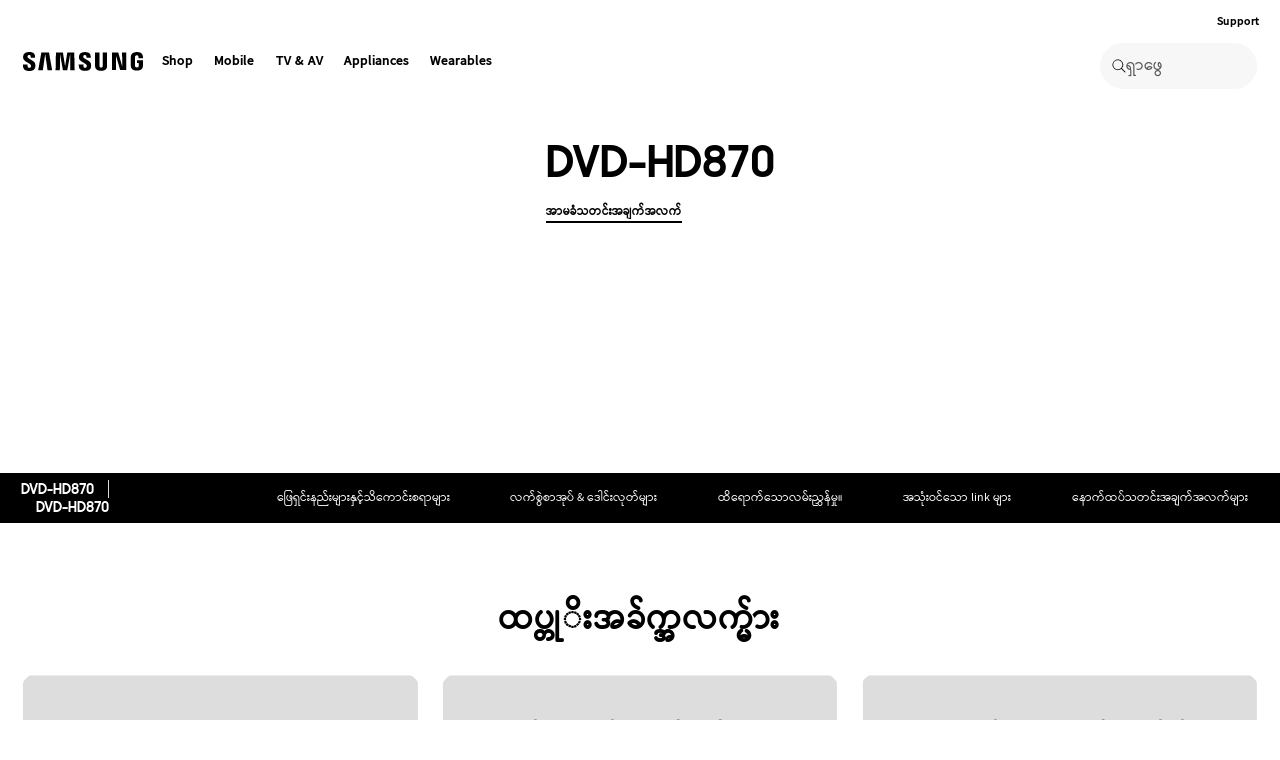

--- FILE ---
content_type: text/css
request_url: https://www.samsung.com/etc.clientlibs/samsung/clientlibs/consumer/global/clientlib-site/sites/mm.min.27c07be6dbbedc0bb4fde3a416748475.css
body_size: 8280
content:
@font-face{font-display:swap;font-family:zawgyione;font-style:normal;font-weight:400;src:url(../resources/mm/font/zawgyione.woff2) format("woff2"),url(../resources/mm/font/zawgyione.woff) format("woff")}
@font-face{font-display:swap;font-family:zawgyione;font-style:normal;font-weight:700;src:url(../resources/mm/font/zawgyione.woff2) format("woff2"),url(../resources/mm/font/zawgyione.woff) format("woff")}
@font-face{font-display:swap;font-family:Pyidaungsu;font-weight:400;font-style:normal;src:url(../resources/mm/font/Pyidaungsu-2.5.3_Regular.woff2) format("woff2"),url(../resources/mm/font/Pyidaungsu-2.5.3_Regular.woff) format("woff")}
@font-face{font-display:swap;font-family:Pyidaungsu;font-weight:700;font-style:normal;src:url(../resources/mm/font/Pyidaungsu-2.5.3_Bold.woff2) format("woff2"),url(../resources/mm/font/Pyidaungsu-2.5.3_Bold.woff) format("woff")}
html[lang^=my] .chip,html[lang^=my] .cta,html[lang^=my] .indicator__label,html[lang^=my] .menu__list-option-text,html[lang^=my] .menu__select-field-text,html[lang^=my] .tab__item-title,html[lang^=my] body,html[lang^=my] button,html[lang^=my] input,html[lang^=my] select,html[lang^=my] textarea{font-family:Pyidaungsu,arial,sans-serif}
html[lang^=my] .history__headline,html[lang^=my] .history__timeline-text{font-family:SamsungSharpSans,Pyidaungsu,arial,sans-serif;font-weight:700}
@media only screen and (max-width:767px){html[lang^=my] .history__numbering-indicator{font-family:SamsungSharpSans,Pyidaungsu,arial,sans-serif;font-weight:700}
}
html[lang^=my] .article-body__headline,html[lang^=my] .article-card__title-text,html[lang^=my] .article-header__headline,html[lang^=my] .co54-recently-viewed__headline,html[lang^=my] .co60-partner-finder__filters-title,html[lang^=my] .co60-partner-finder__popup .layer-popup__title,html[lang^=my] .co60-partner-finder__title,html[lang^=my] .community-product-card__headline-text,html[lang^=my] .community__headline-title,html[lang^=my] .community__null-headline-title,html[lang^=my] .contact-banner__headline,html[lang^=my] .contact-mail-form-popup .layer-popup__title,html[lang^=my] .contact-mail-form__headline-text,html[lang^=my] .contact-us-popup .layer-popup__title,html[lang^=my] .industry-icons__headline-text,html[lang^=my] .info-dashboard__comer-points,html[lang^=my] .info-dashboard__profile-name,html[lang^=my] .info-dashboard__wrap-number,html[lang^=my] .layer-popup__head-eyebrow,html[lang^=my] .layer-popup__headline-text,html[lang^=my] .list-finder__filters-title,html[lang^=my] .list-finder__popup .layer-popup__title,html[lang^=my] .list-finder__title,html[lang^=my] .my-products__headline,html[lang^=my] .my-products__layer-popup .layer-popup__title,html[lang^=my] .my-products__name,html[lang^=my] .my-recommended-product__card-name-text,html[lang^=my] .my-recommended-product__headline-text,html[lang^=my] .myd05-product-registration__info-popup .layer-popup__title,html[lang^=my] .myd05-product-registration__popup--title,html[lang^=my] .myd05-product-registration__product-detail--title,html[lang^=my] .myd05-product-registration__title,html[lang^=my] .myd07-my-referrals__panel .myd07-my-referrals__coupon-title,html[lang^=my] .myd07-my-referrals__share-popup .layer-popup__contents-title,html[lang^=my] .myd07-my-referrals__share-popup .layer-popup__title,html[lang^=my] .myd07-my-referrals__top .myd07-my-referrals__headline,html[lang^=my] .myd08-my-contents__detail-popup .layer-popup .myd08-my-contents__detail-product-name,html[lang^=my] .myd08-my-contents__headline,html[lang^=my] .myd09-my-repair__detail-popup .layer-popup .myd09-my-repair__detail-product-name,html[lang^=my] .myd09-my-repair__headline,html[lang^=my] .myd09-my-repair__panel .myd09-my-repair__product-name,html[lang^=my] .myd10-my-qr__title,html[lang^=my] .partner-3-column__headline,html[lang^=my] .partner-popup .layer-popup__title,html[lang^=my] .pd11-anchor-nav__headline-text,html[lang^=my] .pd12-product-finder__header-headline-text,html[lang^=my] .pop-up-card__eyebrow,html[lang^=my] .pop-up-card__title,html[lang^=my] .ready-to-buy__headline-text,html[lang^=my] .related-filter-column__title,html[lang^=my] .rewards-summary__layer-title,html[lang^=my] .rewards-summary__total-point strong,html[lang^=my] .sound-streaming__headline-text,html[lang^=my] .sound-streaming__sub-headline-text span,html[lang^=my] .theme-banner__head-title,html[lang^=my] .theme-banner__popup .layer-popup__title,html[lang^=my] .theme-banner__sub-title,html[lang^=my] .title-and-3-column .column-contents__title,html[lang^=my] .title-and-3-column__headline{font-family:SamsungSharpSans,Pyidaungsu,arial,sans-serif;font-weight:700}
@media only screen and (max-width:767px){html[lang^=my] .pd12-product-finder__filters-list-top-text{font-family:SamsungSharpSans,Pyidaungsu,arial,sans-serif;font-weight:700}
}
html[lang^=my] .pd14-all-offer-card__headline,html[lang^=my] .pdd19-product-support__title,html[lang^=my] .pdd-buying-tool .layer-popup__title,html[lang^=my] .pdd-buying-tool__info .pd-info__title,html[lang^=my] .pdd-header-gallery .pd-info__title,html[lang^=my] .product-bought-together__card-name,html[lang^=my] .product-bought-together__title,html[lang^=my] .samsung-enterprise-support-popup .layer-popup__title,html[lang^=my] .textblock__title,html[lang^=my] .thank-you-popup .layer-popup__title,html[lang^=my] .unable-to-subscribe-popup .layer-popup__title{font-family:SamsungSharpSans,Pyidaungsu,arial,sans-serif;font-weight:700}
html[lang^=my] .textblock__desc,html[lang^=my] .textblock__sub-title,html[lang^=my] .textblock__title{line-height:1.4}
html[lang^=my] .text-block-container__headline{font-family:SamsungSharpSans,Pyidaungsu,arial,sans-serif;font-weight:700}
html[lang^=my] .text-block-container__sub-headline{font-family:Pyidaungsu,arial,sans-serif}
html[lang^=my] .feature-interaction__title{font-family:SamsungSharpSans,Pyidaungsu,arial,sans-serif;font-weight:700;line-height:1.4}
html[lang^=my] .feature-interaction__description,html[lang^=my] .feature-interaction__subtitle{line-height:1.4}
html[lang^=my] .bleed-card__title,html[lang^=my] .thumbnail-block-gallery__title{font-family:SamsungSharpSans,Pyidaungsu,arial,sans-serif;font-weight:700}
html[lang^=my] .bleed-card__sub-title,html[lang^=my] .bleed-card__text,html[lang^=my] .bleed-card__title{line-height:1.4}
html[lang^=my] .feature-multi-column__title-text{font-family:SamsungSharpSans,Pyidaungsu,arial,sans-serif;font-weight:700;line-height:1.4}
.feature-multi-column__title--medium html[lang^=my] .feature-multi-column__title-text{line-height:1.6}
@media only screen and (max-width:767px){.feature-multi-column__title--medium html[lang^=my] .feature-multi-column__title-text{line-height:1.4}
}
html[lang^=my] .co16-discover-column-new__headline,html[lang^=my] .full-bleed-thumbnail-section__headline-text,html[lang^=my] .half-teaser-list__head-title,html[lang^=my] .half-teaser-list__number,html[lang^=my] .half-teaser-list__title-link,html[lang^=my] .icon-bullet-two-columns .text-large,html[lang^=my] .icon-bullet-two-columns .text-medium,html[lang^=my] .icon-bullet-two-columns .text-small,html[lang^=my] .icon-bullet-two-columns .text-x-large,html[lang^=my] .icon-description-column__layer-popup .layer-popup__title,html[lang^=my] .text-over-column__headline{font-family:SamsungSharpSans,Pyidaungsu,arial,sans-serif;font-weight:700}
html[lang^=my] .text-over-column__description,html[lang^=my] .text-over-column__headline{line-height:1.4}
html[lang^=my] .co29-numbering__list-number{line-height:37px}
html[lang^=my] .co29-numbering__list-headline,html[lang^=my] .co29-numbering__list .support-text .su06-text-editor__description p{line-height:1.6}
html[lang^=my] .gallery-thumbnail-tab__title{font-family:SamsungSharpSans,Pyidaungsu,arial,sans-serif;font-weight:700;line-height:1.4}
html[lang^=my] .gallery-thumbnail-tab__title--size-small{line-height:1.596}
html[lang^=my] .gallery-thumbnail-tab__description{line-height:1.6}
html[lang^=my] .bleed-multi-column__title,html[lang^=my] .co38-interactive-container-item__headline,html[lang^=my] .co65-text-column__content .co65-text-column__headline,html[lang^=my] .co66-2x2-cards__list-item .co66-2x2-cards__banner-text,html[lang^=my] .co70-hand-raiser__headline,html[lang^=my] .co83-eligibility__headline,html[lang^=my] .co86-accordion__button,html[lang^=my] .countdown-notification-bar__headline,html[lang^=my] .countdown-notification-bar__timer-colon,html[lang^=my] .countdown-notification-bar__timer-num,html[lang^=my] .half-text-carousel__title,html[lang^=my] .two-column-link-image__title{font-family:SamsungSharpSans,Pyidaungsu,arial,sans-serif;font-weight:700}
html[lang^=my] .cookie-bar__desc,html[lang^=my] .cookie-bar__select-text,html[lang^=my] .cookie-bar__title{font-family:Pyidaungsu,arial,sans-serif}
@media only screen and (max-width:767px){html[lang^=my] .cod05-app-banner__title{font-family:SamsungSharpSans,Pyidaungsu,arial,sans-serif;font-weight:700}
}
html[lang^=my] .footer .footer-back-to-top__cta,html[lang^=my] .footer .footer-bottom .footer-language-wrap .footer-sns__title{font-family:Pyidaungsu,arial,sans-serif}
html[lang^=my] .ot02-error-page__headline,html[lang^=my] .ot03-parking-page__headline,html[lang^=my] .where-to-buy .layer-popup__title,html[lang^=my] .where-to-buy__product-name{font-family:SamsungSharpSans,Pyidaungsu,arial,sans-serif;font-weight:700}
html[lang^=my] .where-to-buy__store-more-cta{font-family:SamsungOne,arial,sans-serif}
html[lang^=my] .where-to-buy__banner-headline{font-family:SamsungSharpSans,Pyidaungsu,arial,sans-serif;font-weight:700}
html[lang^=my] .where-to-buy__map-store-name button{font-family:SamsungOne,arial,sans-serif}
html[lang^=my] .where-to-buy__detail-disclaimer{line-height:1.6}
html[lang^=my] .ebd09-search-by-product-search .ebd09-search__section-title,html[lang^=my] .ebd13-link-card__headline{font-family:SamsungSharpSans,Pyidaungsu,arial,sans-serif;font-weight:700}
html[lang^=my] .category-carousel__card-text,html[lang^=my] .category-carousel__headline-text,html[lang^=my] .ebd03-search-by-category-select .ebd03-search__section-title,html[lang^=my] .ex11-story-full-bleed__headline,html[lang^=my] .flagship-banner__title,html[lang^=my] .flagship-three-division__text .flagship-three-division__headline,html[lang^=my] .popup__title{font-family:SamsungSharpSans,Pyidaungsu,arial,sans-serif;font-weight:700}
html[lang^=my] .flagship-three-division__text .flagship-three-division__headline,html[lang^=my] .flagship-three-division__text .flagship-three-division__sub-headline{line-height:1.4}
html[lang^=my] .flagship-three-division__text .flagship-three-division__desc{line-height:1.6}
html[lang^=my] .flagship-comparison__model-name,html[lang^=my] .flagship-comparison__product-name,html[lang^=my] .flagship-comparison__select-cta{font-family:SamsungSharpSans,Pyidaungsu,arial,sans-serif;font-weight:700}
html[lang^=my] .flagship-comparison__product-name{line-height:1.4}
html[lang^=my] .category-slider__card-title,html[lang^=my] .co73-feature-cards__headline,html[lang^=my] .co74-offer-cards-tab__headline,html[lang^=my] .co75-explore-carousel__headline,html[lang^=my] .co76-feature-kv__headline,html[lang^=my] .co77-text-block-home__headline,html[lang^=my] .co78-recommended-product-carousel__headline,html[lang^=my] .discover-card__text,html[lang^=my] .fg07-spec-compare__headline,html[lang^=my] .fg07-spec-compare__product-price,html[lang^=my] .fg07-spec-compare__selector .menu__select-field-text,html[lang^=my] .fg07-spec-compare__specs-cat,html[lang^=my] .fg07-spec-compare__specs-title-text,html[lang^=my] .fg07-spec-compare__specs-value,html[lang^=my] .flagship-full-bleed__copy-text,html[lang^=my] .flagship-full-bleed__headline,html[lang^=my] .flagship-full-bleed__video-float-text,html[lang^=my] .fn10-bambuser-upcoming__headline,html[lang^=my] .fn11-bambuser-previous__headline,html[lang^=my] .fn18-firework-upcoming__headline,html[lang^=my] .fn19-firework-previous__headline,html[lang^=my] .fn25-sign-in-banner__headline,html[lang^=my] .hd08-hero-kv-home__headline,html[lang^=my] .lineup-step-carousel__headline,html[lang^=my] .popup-viewer360__headline,html[lang^=my] .teaser-list__desktop-title{font-family:SamsungSharpSans,Pyidaungsu,arial,sans-serif;font-weight:700}
html[lang^=my] .teaser-list__desc{font-family:Pyidaungsu,arial,sans-serif}
html[lang^=my] .teaser-list__list-item{font-family:SamsungSharpSans,Pyidaungsu,arial,sans-serif;font-weight:700}
html[lang^=my] .teaser-list__list-item-number{font-family:Pyidaungsu,arial,sans-serif}
html[lang^=my] .fn09-discount-progress__description strong,html[lang^=my] .hd05-home-kv-carousel-light__headline,html[lang^=my] .hd06-live-commerce-kv__headline,html[lang^=my] .hd07-firework-live-commerce-kv__headline,html[lang^=my] .home-kv-carousel__headline,html[lang^=my] .in01-instore-home-kv__headline,html[lang^=my] .in02-instore-reservation-card__headline,html[lang^=my] .in03-instore-main-menu__headline,html[lang^=my] .in06-instore-event-kv__headline,html[lang^=my] .in08-instore-category-list__headline,html[lang^=my] .ind01-instore-event-detail__headline,html[lang^=my] .ind02-instore-reservation-complete__headline,html[lang^=my] .ind03-instore-popup__headline,html[lang^=my] .key-feature-tab__headline,html[lang^=my] .key-feature-tab__title,html[lang^=my] .mini-cart__title,html[lang^=my] .teaser-list__list-item-title{font-family:SamsungSharpSans,Pyidaungsu,arial,sans-serif;font-weight:700}
@media only screen and (max-width:1279px){html[lang^=my] .nv00-gnb-v3__featured-products-thumbnail-title,html[lang^=my] .nv00-gnb-v3__l0-menu-list.left-menu .nv00-gnb-v3__l0-menu-btn,html[lang^=my] .nv00-gnb-v3__l0-menu-list.left-menu .nv00-gnb-v3__l0-menu-link,html[lang^=my] .nv00-gnb-v3__l1-menu-btn,html[lang^=my] .nv00-gnb-v3__l1-menu-link,html[lang^=my] .nv00-gnb-v4--text-type .nv00-gnb-v4__l0-menu-list--left .nv00-gnb-v4__l0-menu-btn,html[lang^=my] .nv00-gnb-v4--text-type .nv00-gnb-v4__l0-menu-list--left .nv00-gnb-v4__l0-menu-link,html[lang^=my] .nv00-gnb-v4__accordion-btn,html[lang^=my] .nv00-gnb-v4__container .nv00-gnb-v4__utility-menu,html[lang^=my] .nv00-gnb-v4__l0-menu--type-banner .nv00-gnb-v4__l0-menu-text,html[lang^=my] .nv00-gnb-v4__l0-menu-list--left .nv00-gnb-v4__l1-menu .nv00-gnb-v4__l1-menu-btn .nv00-gnb-v4__l1-menu-text,html[lang^=my] .nv00-gnb-v4__l0-menu-list--left .nv00-gnb-v4__l1-menu .nv00-gnb-v4__l1-menu-link .nv00-gnb-v4__l1-menu-text,html[lang^=my] .nv00-gnb-v4__l0-menu-list--right .nv00-gnb-v4__l0-menu-btn,html[lang^=my] .nv00-gnb-v4__l0-menu-list--right .nv00-gnb-v4__l0-menu-link,html[lang^=my] .nv00-gnb-v4__l1-featured-btn,html[lang^=my] .nv00-gnb-v4__l1-featured-list--text .nv00-gnb-v4__l1-featured-link,html[lang^=my] .nv00-gnb-v4__l1-featured-text,html[lang^=my] .nv00-gnb-v4__l1-menu-container-title{font-family:SamsungSharpSans,Pyidaungsu,arial,sans-serif;font-weight:700}
}
html[lang^=my] .lnb-nav__title .lnb-nav__menu-title,html[lang^=my] .lnb__depth1-title strong,html[lang^=my] .nv07-explore-floating-navigation__headline{font-family:SamsungSharpSans,Pyidaungsu,arial,sans-serif;font-weight:700}
@media only screen and (max-width:767px){html[lang^=my] .lnb__depth1-title strong{font-family:Pyidaungsu,arial,sans-serif}
}
html[lang^=my] .nv14-visual-lnb-new__headline,html[lang^=my] .nv14-visual-lnb__headline,html[lang^=my] .nv17-breadcrumb__headline,html[lang^=my] .nv18-quick-filter__headline,html[lang^=my] .nv19-pd-category-main__name{font-family:SamsungSharpSans,Pyidaungsu,arial,sans-serif;font-weight:700}
html[lang^=my] .nv19-pd-category-main--fixed .nv19-pd-category-main__name{font-family:Pyidaungsu,arial,sans-serif}
html[lang^=my] .co79-offer-cards__headline,html[lang^=my] .co80-reasons-to-buy.co80-reasons-to-buy--theme-white-card .co80-reasons-to-buy__name,html[lang^=my] .co80-reasons-to-buy__headline,html[lang^=my] .co85-3column-feature-cards__headline,html[lang^=my] .co85-3column-feature-cards__name,html[lang^=my] .feature-benefit-card__head-title,html[lang^=my] .feature-benefit-card__title{font-family:SamsungSharpSans,Pyidaungsu,arial,sans-serif;font-weight:700}
html[lang^=my] .usp-banner__desc,html[lang^=my] .usp-banner__title{font-family:Pyidaungsu,arial,sans-serif}
html[lang^=my] .offer-header__countdown .offer-header__countdown-text,html[lang^=my] .offer-header__headline{font-family:SamsungSharpSans,Pyidaungsu,arial,sans-serif;font-weight:700}
html[lang^=my] .offer-header__countdown .offer-header__countdown-text .offer-header__countdown-num+span{font-family:Pyidaungsu,arial,sans-serif}
html[lang^=my] .add-ons-evoucher-popup__head,html[lang^=my] .add-ons-evoucher-popup__text,html[lang^=my] .all-offer-card__headline,html[lang^=my] .assured-buyback-info-popup .layer-popup__title,html[lang^=my] .assured-buyback-popup-new .layer-popup__title,html[lang^=my] .assured-buyback-popup .layer-popup__title,html[lang^=my] .cancel-return-policy-popup .layer-popup__title,html[lang^=my] .offer-header__countdown .offer-header__countdown-text .offer-header__countdown-num+span:before,html[lang^=my] .offers-product-card-grid__name,html[lang^=my] .pd22-shop-product-category__headline,html[lang^=my] .pd22-shop-product-category__name,html[lang^=my] .pd22-shop-product-category__no-results-text,html[lang^=my] .pd23-contents-selection__title,html[lang^=my] .pd23-curated-recommend-card__headline-text,html[lang^=my] .pd23-product-recommend__budget-title,html[lang^=my] .pd23-product-recommend__category-title,html[lang^=my] .pd23-product-recommend__name-text,html[lang^=my] .pd23-product-recommend__no-result-text,html[lang^=my] .pd23-product-recommend__title,html[lang^=my] .pd23-quick-view__name,html[lang^=my] .pd24-bundle-discount__header,html[lang^=my] .pd24-bundle-discount__name,html[lang^=my] .pd24-curated-bundle-card__headline,html[lang^=my] .pd24-curated-bundle-card__name,html[lang^=my] .pd24-curated-bundle-card__no-results-text,html[lang^=my] .pd24-edit-selection__list p,html[lang^=my] .pd24-edit-selection__name,html[lang^=my] .pd24-edit-selection__title{font-family:SamsungSharpSans,Pyidaungsu,arial,sans-serif;font-weight:700}
html[lang^=my] .care-plus-popup{font-family:Pyidaungsu,arial,sans-serif}
html[lang^=my] .care-plus-popup__title{font-family:SamsungSharpSans,Pyidaungsu,arial,sans-serif;font-weight:700}
html[lang^=my] .care-plus-alert-popup,html[lang^=my] .cn-coupon-popup{font-family:Pyidaungsu,arial,sans-serif}
html[lang^=my] .cn-coupon-popup .layer-popup__title,html[lang^=my] .cn-coupon-popup__list-item-coupon-requirements,html[lang^=my] .compare-popup__detail-spec-col-title,html[lang^=my] .compare-popup__headline,html[lang^=my] .compare-popup__product-line-title-text,html[lang^=my] .compare-popup__product-menu .compare-popup__product-title,html[lang^=my] .compare-popup__spec .compare-popup__spec-item .compare-popup__spec-desc,html[lang^=my] .shop-combo-addon-popup .layer-popup__title,html[lang^=my] .shop-combo-addon-popup__cta-disabled span,html[lang^=my] .shop-combo-popup .layer-popup__title,html[lang^=my] .shop-combo-popup__cta-disabled span{font-family:SamsungSharpSans,Pyidaungsu,arial,sans-serif;font-weight:700}
html[lang^=my] .confirm-popup-v2{font-family:Pyidaungsu,arial,sans-serif}
html[lang^=my] .confirm-popup-v2__title{font-family:SamsungSharpSans,Pyidaungsu,arial,sans-serif;font-weight:700}
html[lang^=my] .confirm-popup{font-family:Pyidaungsu,arial,sans-serif}
html[lang^=my] .country-selector-popup__headline,html[lang^=my] .delivery-returns-popup .layer-popup__headlien{font-family:SamsungSharpSans,Pyidaungsu,arial,sans-serif;font-weight:700}
html[lang^=my] .easy-exchange-popup{line-height:1.4}
html[lang^=my] .easy-exchange-popup .layer-popup__title{font-family:SamsungSharpSans,Pyidaungsu,arial,sans-serif;font-weight:700}
html[lang^=my] .easy-exchange-popup__list-item p{line-height:1.6}
html[lang^=my] .ebt-popup .layer-popup__title,html[lang^=my] .eip-popup .layer-popup__title,html[lang^=my] .exchange-phone-popup .layer-popup__title,html[lang^=my] .exchange-phone-popup__app-title-text,html[lang^=my] .extended-warranty-popup-vd .layer-popup__title,html[lang^=my] .finance-ee-popup__title-text,html[lang^=my] .finance-popup .layer-popup__title,html[lang^=my] .finance-popup__additional-title,html[lang^=my] .fold-alert-popup .layer-popup__title,html[lang^=my] .fold-alert-popup__title{font-family:SamsungSharpSans,Pyidaungsu,arial,sans-serif;font-weight:700}
html[lang^=my] .galaxy-forever-popup .layer-popup__subtitle{font-family:Pyidaungsu,arial,sans-serif}
html[lang^=my] .galaxy-forever-popup__notice-text{line-height:1.6}
@media only screen and (max-width:767px){html[lang^=my] .galaxy-forever-popup__notice{line-height:1.4}
}
html[lang^=my] .free-gift-popup .layer-popup__title{font-family:SamsungSharpSans,Pyidaungsu,arial,sans-serif;font-weight:700}
html[lang^=my] .hubble-care-popup .layer-popup__desc,html[lang^=my] .hubble-care-popup .layer-popup__title{font-family:SamsungSharpSans,Pyidaungsu,arial,sans-serif;font-weight:700;line-height:1.4}
html[lang^=my] .leasing-learnmore-popup__subtitle{font-family:SamsungSharpSans,Pyidaungsu,arial,sans-serif;font-weight:700}
html[lang^=my] .leasing-learnmore-popup__info-content{line-height:1.6}
html[lang^=my] .instant-exchange-popup-hubble .layer-popup__title,html[lang^=my] .instant-exchange-popup-hubble__option .checkbox-radio__label-title{font-family:SamsungSharpSans,Pyidaungsu,arial,sans-serif;font-weight:700;line-height:1.4}
html[lang^=my] .instant-exchange-popup-hubble__option .checkbox-radio label{line-height:1.6}
html[lang^=my] .instant-exchange-popup-hubble__option .checkbox-radio__label-text{line-height:1.4}
html[lang^=my] .instant-exchange-popup-hubble__work-step-number{font-family:SamsungSharpSans,Pyidaungsu,arial,sans-serif;font-weight:700;line-height:1.4}
@media only screen and (max-width:767px){html[lang^=my] .instant-exchange-popup-hubble .layer-popup__title{line-height:1.4}
html[lang^=my] .instant-exchange-popup-hubble__option .checkbox-radio label{line-height:1.6}
}
html[lang^=my] .instant-exchange-popup{line-height:1.4}
html[lang^=my] .instant-exchange-popup .layer-popup__title,html[lang^=my] .knox-manage-confirm-popup .layer-popup__title{font-family:SamsungSharpSans,Pyidaungsu,arial,sans-serif;font-weight:700}
html[lang^=my] .knox-manage-info-popup{font-family:Pyidaungsu,arial,sans-serif}
html[lang^=my] .knox-manage-info-popup .layer-popup__title,html[lang^=my] .leasing-learnmore-popup .layer-popup__title{font-family:SamsungSharpSans,Pyidaungsu,arial,sans-serif;font-weight:700}
html[lang^=my] .leasing-learnmore-popup .layer-popup__title{line-height:1.4}
html[lang^=my] .manufacturer-info-popup .layer-popup__title,html[lang^=my] .my-trade-in-popup__condition-list-item-option-title .s-option-title-num,html[lang^=my] .my-trade-in-popup__promotion-txt-title,html[lang^=my] .my-trade-in-popup__sub-title,html[lang^=my] .my-trade-in-popup__summary-price-num,html[lang^=my] .my-trade-in-popup__summary-price-title,html[lang^=my] .my-trade-in-popup__title,html[lang^=my] .my-trade-in-popup__tradeIn-note-list-item-num .s-list-title,html[lang^=my] .my-trade-in-popup__tradeIn-note-title,html[lang^=my] .my-trade-in-popup__tradeIn-select-summary-dis .price,html[lang^=my] .my-trade-in-popup__tradeIn-works-title,html[lang^=my] .not-for-sale-popup .layer-popup__title,html[lang^=my] .notify-me-popup__head,html[lang^=my] .pd-get-stock-alert-popup__header .text-title,html[lang^=my] .pdd23-edd-popup .layer-popup__title,html[lang^=my] .pickup-options-popup__headline,html[lang^=my] .pr-g-j2a-converter__header-desc,html[lang^=my] .pr-g-j2a-converter__header-title,html[lang^=my] .pr-g-j2a-converter__select-item-title,html[lang^=my] .pr-g-j2a-converter__select-title{font-family:SamsungSharpSans,Pyidaungsu,arial,sans-serif;font-weight:700}
html[lang^=my] .pr-g-j2a-converter__select-item-info,html[lang^=my] .pr-g-j2a-converter__upsell-title{font-family:Pyidaungsu,arial,sans-serif}
html[lang^=my] .pr-g-j2a-converter__upsell-content-info,html[lang^=my] .pr-g-j2a-converter__upsell-content-title,html[lang^=my] .samsung-flex-popup .layer-popup__title,html[lang^=my] .sc-learn-more-popup .layer-popup__title,html[lang^=my] .sc-learn-more-popup__title,html[lang^=my] .smb-registration-popup__title,html[lang^=my] .standalone-sc-popup__headline,html[lang^=my] .standalone-sc-popup__price-name,html[lang^=my] .standalone-trade-in-popup__confirm-brand,html[lang^=my] .standalone-trade-in-popup__confirm-name,html[lang^=my] .standalone-trade-in-popup__confirm-options,html[lang^=my] .standalone-trade-in-popup__headline,html[lang^=my] .standalone-trade-in-popup__mkt-message,html[lang^=my] .tariff-info-popup .layer-popup__desc,html[lang^=my] .tariff-info-popup .layer-popup__title,html[lang^=my] .tariff-popup__desc,html[lang^=my] .tariff-popup__headline,html[lang^=my] .tariff-popup__plan-details-title-text,html[lang^=my] .tariff-popup__plan-details-title h2,html[lang^=my] .tariff-popup__plan-title,html[lang^=my] .tariff-popup__selected-spec-name{font-family:SamsungSharpSans,Pyidaungsu,arial,sans-serif;font-weight:700}
html[lang^=my] .tariff-popup__plan-sub-title{font-family:Pyidaungsu,arial,sans-serif}
html[lang^=my] .trade-in-learn-more-popup__list-item-num,html[lang^=my] .trade-in-learn-more-popup__sub-title,html[lang^=my] .trade-in-learn-more-popup__title,html[lang^=my] .trade-in-popup-v2__sub-title,html[lang^=my] .trade-in-popup-v2__summary-price-title,html[lang^=my] .trade-in-popup-v2__title,html[lang^=my] .trade-in-popup__seca-select--dropdown-num,html[lang^=my] .trade-in-popup__sub-title,html[lang^=my] .trade-in-popup__summary-price-title,html[lang^=my] .trade-in-popup__title{font-family:SamsungSharpSans,Pyidaungsu,arial,sans-serif;font-weight:700}
html[lang^=my] .upgrade-learn-more-popup{font-family:Pyidaungsu,arial,sans-serif}
html[lang^=my] .upgrade-learn-more-popup__header{font-family:SamsungSharpSans,Pyidaungsu,arial,sans-serif;font-weight:700}
html[lang^=my] .upgrade-popup{font-family:Pyidaungsu,arial,sans-serif}
html[lang^=my] .upgrade-popup__header{font-family:SamsungSharpSans,Pyidaungsu,arial,sans-serif;font-weight:700}
html[lang^=my] .upgrade-popup__check-info,html[lang^=my] .upgrade-popup__check-list .checkbox-radio__label-text,html[lang^=my] .upgrade-popup__info{font-family:Pyidaungsu,arial,sans-serif}
html[lang^=my] .vd-trade-in-popup__sub-title,html[lang^=my] .vd-trade-in-popup__summary-price-title,html[lang^=my] .vd-trade-in-popup__title{font-family:SamsungSharpSans,Pyidaungsu,arial,sans-serif;font-weight:700}
html[lang^=my] .vn-trade-in-alert-popup{font-family:Pyidaungsu,arial,sans-serif}
html[lang^=my] .vn-trade-in-alert-popup__title{font-family:SamsungSharpSans,Pyidaungsu,arial,sans-serif;font-weight:700}
html[lang^=my] .vn-trade-in-popup-v2{font-family:Pyidaungsu,arial,sans-serif}
html[lang^=my] .better-together__headline-text,html[lang^=my] .better-together__product-name-inner,html[lang^=my] .feature-benefit-bundle__title,html[lang^=my] .vn-trade-in-popup-v2__title,html[lang^=my] .vn-trade-in-popup__title,html[lang^=my] .warranty-info-popup .layer-popup__title,html[lang^=my] .warranty-policy-popup .layer-popup__title,html[lang^=my] .warranty-popup .layer-popup__title,html[lang^=my] .wishlist-popup .layer-popup__title{font-family:SamsungSharpSans,Pyidaungsu,arial,sans-serif;font-weight:700}
html[lang^=my] .feature-benefit-bundle__desc,html[lang^=my] .feature-benefit-bundle__disclaimer,html[lang^=my] .feature-benefit-bundle__sub-title,html[lang^=my] .feature-benefit-bundle__title{line-height:1.4}
html[lang^=my] .feature-benefit-text-only__title{font-family:SamsungSharpSans,Pyidaungsu,arial,sans-serif;font-weight:700;line-height:1.4}
html[lang^=my] .feature-benefit-text-only__description,html[lang^=my] .feature-benefit-text-only__disclaimer,html[lang^=my] .feature-benefit-text-only__sub-title{line-height:1.4}
@media only screen and (max-width:767px){html[lang^=my] .feature-benefit-text-only__description,html[lang^=my] .feature-benefit-text-only__sub-title{line-height:1.6}
}
html[lang^=my] .feature-benefit-video-kv__title,html[lang^=my] .three-column-carousel__headline{font-family:SamsungSharpSans,Pyidaungsu,arial,sans-serif;font-weight:700}
html[lang^=my] .feature-benefit-video-kv__title{line-height:1.4}
html[lang^=my] .feature-benefit-video-kv__desc,html[lang^=my] .feature-benefit-video-kv__text{line-height:1.6}
html[lang^=my] .accessories__headline-text,html[lang^=my] .accessories__product-name>a,html[lang^=my] .pd-banner__headline,html[lang^=my] .pd-banner__timer [class*=timer__],html[lang^=my] .pd-buying-tool .add-on__layer-learn-more .add-on-popup__title,html[lang^=my] .pd-buying-tool .add-on__layer-learn-more .add-on__learn-more-title,html[lang^=my] .pd-buying-tool .layer-popup__title,html[lang^=my] .pd-buying-tool__info .pd-info__title,html[lang^=my] .pd-header-navigation__headline-text,html[lang^=my] .pd-info__title,html[lang^=my] .pd-product-compare__headline-text,html[lang^=my] .pd-product-compare__item-headline-text,html[lang^=my] .pdd09-product-review-highlight__title,html[lang^=my] .pdd16-step-buying--ux-v2 .pdd16-step-buying__header-add-on-product .pdd16-step-buying__header-text,html[lang^=my] .pdd16-step-buying-v2__card-title,html[lang^=my] .pdd16-step-buying-v2__category-title,html[lang^=my] .pdd16-step-buying-v2__headline,html[lang^=my] .pdd16-step-buying-v2__layer-learn-more .layer-popup__title,html[lang^=my] .pdd16-step-buying-v2__layer-learn-more .pdd16-step-buying-v2__learn-more-title,html[lang^=my] .pdd16-step-buying__card-title,html[lang^=my] .pdd16-step-buying__headline,html[lang^=my] .pdd16-step-buying__layer-learn-more .layer-popup__title,html[lang^=my] .pdd16-step-buying__layer-learn-more .pdd16-step-buying__learn-more-title,html[lang^=my] .pdd22-bespoke-design-studio-intro__headline-text,html[lang^=my] .pdd22-bespoke-design-studio-popup__headline,html[lang^=my] .pdd22-bespoke-design-studio-popup__pod-headline,html[lang^=my] .pdd22-bespoke-design-studio-popup__pod-sub-headline,html[lang^=my] .pdd22-bespoke-design-studio__control-panel-models .pdd22-bespoke-design-studio__models-title-text,html[lang^=my] .pdd22-bespoke-design-studio__control-panel-recommended .pdd22-bespoke-design-studio__recommended-title-text,html[lang^=my] .pdd24-product-recommendation__bundle-card .pdd24-product-recommendation__bundle-discount-rate,html[lang^=my] .pdd24-product-recommendation__panel .lineup-card__name-link,html[lang^=my] .primary-info__text-headline,html[lang^=my] .product-support__manuals-downloads__title,html[lang^=my] .product-support__title,html[lang^=my] .recently-viewed__headline-text,html[lang^=my] .recently-viewed__product-name>a,html[lang^=my] .reviews__headline__title h2,html[lang^=my] .reviews__headline__title h3,html[lang^=my] .reviews__headline__title h4,html[lang^=my] .reviews__headline__title h5,html[lang^=my] .spec-highlight__detail-title .spec-highlight__title,html[lang^=my] .spec-highlight__headline,html[lang^=my] .spec-highlight__main-specs .spec-highlight__value{font-family:SamsungSharpSans,Pyidaungsu,arial,sans-serif;font-weight:700}
html[lang^=my] .product-summary__list-item-text span{font-family:Pyidaungsu,arial,sans-serif}
.hdd03-pdp-header__product-info html[lang^=my] .pdd36-recommendation-oos-new__headline,html[lang^=my] .feature-benefit-banner__title,html[lang^=my] .hdd02-buying-tool .add-on__layer-learn-more__title,html[lang^=my] .hdd02-buying-tool .pd-select-option.pre-purchase-check-ux-v2 .pd-offer__desc-title,html[lang^=my] .hdd02-buying-tool .pd-select-option.pre-purchase-check-ux-v2 .pd-select-option__headline,html[lang^=my] .hdd02-buying-tool .pd-sellout-option__banner-desc-title,html[lang^=my] .hdd02-buying-tool .pd-sellout-option__dimensions-popup-result-title,html[lang^=my] .hdd02-buying-tool .pd-sellout-option__dimensions-popup .layer-popup__title,html[lang^=my] .hdd02-gallery__headline,html[lang^=my] .hdd03-gallery__headline,html[lang^=my] .hdd03-summary__name,html[lang^=my] .hdd03-summary__whats-box-title,html[lang^=my] .pdd01-anchor-nav-v2__headline-text,html[lang^=my] .pdd26-quick-filter-chip__headline,html[lang^=my] .pdd27-compare-popup__headline,html[lang^=my] .pdd27-compare-popup__product-fixed-title,html[lang^=my] .pdd28-reasons-to-buy.pdd28-reasons-to-buy--theme-white-card .pdd28-reasons-to-buy__name,html[lang^=my] .pdd28-reasons-to-buy__headline,html[lang^=my] .pdd30-highlights__headline,html[lang^=my] .pdd31-award-logo-column__name,html[lang^=my] .pdd32-product-spec__headline,html[lang^=my] .pdd33-product-support__headline,html[lang^=my] .pdd34-product-carousel__headline,html[lang^=my] .pdd35-recently-viewed__headline,html[lang^=my] .pdd38-product-compare__compare-name,html[lang^=my] .pdd38-product-compare__name-text,html[lang^=my] .pdd38-product-compare__options-name,html[lang^=my] .pdd39-anchor-nav__headline,html[lang^=my] .pdd41-faq__headline,html[lang^=my] .pdd42-firework-video-carousel__headline,html[lang^=my] .review-new__headline__title h2,html[lang^=my] .review-new__headline__title h3,html[lang^=my] .review-new__headline__title h4,html[lang^=my] .review-new__headline__title h5{font-family:SamsungSharpSans,Pyidaungsu,arial,sans-serif;font-weight:700}
html[lang^=my] .feature-benefit-banner__desc,html[lang^=my] .feature-benefit-banner__disclaimer,html[lang^=my] .feature-benefit-banner__sub-title,html[lang^=my] .feature-benefit-banner__title{line-height:1.4}
html[lang^=my] .feature-benefit-full-bleed__title{font-family:SamsungSharpSans,Pyidaungsu,arial,sans-serif;font-weight:700;line-height:1.4}
html[lang^=my] .feature-benefit-full-bleed__desc,html[lang^=my] .feature-benefit-full-bleed__disclaimer,html[lang^=my] .feature-benefit-full-bleed__sub-title{line-height:1.4}
html[lang^=my] .feature-benefit-half-text__title,html[lang^=my] .feature-benefit-tab__title,html[lang^=my] .two-column__headline{font-family:SamsungSharpSans,Pyidaungsu,arial,sans-serif;font-weight:700}
html[lang^=my] .two-column__headline,html[lang^=my] .two-column__sub-headline{line-height:1.4}
html[lang^=my] .two-column__disclaimer span,html[lang^=my] .two-column__text p{line-height:1.6}
html[lang^=my] .feature-benefit__title{font-family:SamsungSharpSans,Pyidaungsu,arial,sans-serif;font-weight:700}
html[lang^=my] .feature-benefit__desc,html[lang^=my] .feature-benefit__disclaimer,html[lang^=my] .feature-benefit__dropdown-item,html[lang^=my] .feature-benefit__sub-title,html[lang^=my] .feature-benefit__title{line-height:1.4}
html[lang^=my] .feature-scroll-content__title h1,html[lang^=my] .feature-scroll-content__title h2,html[lang^=my] .feature-scroll-content__title h3,html[lang^=my] .feature-scroll-content__title h4,html[lang^=my] .feature-scroll-content__title h5,html[lang^=my] .st-feature-benefit__title{font-family:SamsungSharpSans,Pyidaungsu,arial,sans-serif;font-weight:700}
html[lang^=my] .st-feature-benefit__desc,html[lang^=my] .st-feature-benefit__disclaimer,html[lang^=my] .st-feature-benefit__dropdown-item,html[lang^=my] .st-feature-benefit__eyebrow,html[lang^=my] .st-feature-benefit__sub-title,html[lang^=my] .st-feature-benefit__title{line-height:1.4}
html[lang^=my] .st-feature-benefit-full-bleed__title{font-family:SamsungSharpSans,Pyidaungsu,arial,sans-serif;font-weight:700;line-height:1.4}
html[lang^=my] .st-feature-benefit-full-bleed__desc,html[lang^=my] .st-feature-benefit-full-bleed__disclaimer,html[lang^=my] .st-feature-benefit-full-bleed__sub-title{line-height:1.4}
html[lang^=my] .st-feature-benefit-banner__eyebrow-text,html[lang^=my] .st-feature-benefit-banner__title,html[lang^=my] .st-feature-benefit-half-text__title{font-family:SamsungSharpSans,Pyidaungsu,arial,sans-serif;font-weight:700}
html[lang^=my] .st-feature-benefit-banner__desc,html[lang^=my] .st-feature-benefit-banner__disclaimer,html[lang^=my] .st-feature-benefit-banner__sub-title,html[lang^=my] .st-feature-benefit-banner__title{line-height:1.4}
html[lang^=my] .st-feature-benefit-tab-panel__title,html[lang^=my] .st-feature-benefit-tab__title,html[lang^=my] .st-two-column__headline{font-family:SamsungSharpSans,Pyidaungsu,arial,sans-serif;font-weight:700}
html[lang^=my] .st-two-column__headline,html[lang^=my] .st-two-column__sub-headline{line-height:1.4}
html[lang^=my] .st-two-column__disclaimer,html[lang^=my] .st-two-column__text p{line-height:1.6}
html[lang^=my] .video-card__video-main-text-inner .video-card__title{font-family:SamsungSharpSans,Pyidaungsu,arial,sans-serif;font-weight:700}
html[lang^=my] .feature-column-carousel__title h2,html[lang^=my] .feature-column-carousel__title h3,html[lang^=my] .feature-column-carousel__title h4,html[lang^=my] .feature-column-carousel__title h5{font-family:SamsungSharpSans,Pyidaungsu,arial,sans-serif;font-weight:700;line-height:1.4}
html[lang^=my] .feature-column-carousel__sub-title h3,html[lang^=my] .feature-column-carousel__sub-title h4,html[lang^=my] .feature-column-carousel__sub-title h5,html[lang^=my] .feature-column-carousel__sub-title h6{line-height:1.4}
html[lang^=my] .feature-column-carousel__disclaimer span,html[lang^=my] .feature-column-carousel__text p{line-height:1.6}
html[lang^=my] .feature-benefit-list__title{font-family:SamsungSharpSans,Pyidaungsu,arial,sans-serif;font-weight:700}
html[lang^=my] .feature-benefit-list__desc,html[lang^=my] .feature-benefit-list__disclaimer,html[lang^=my] .feature-benefit-list__sub-title,html[lang^=my] .feature-benefit-list__title{line-height:1.4}
html[lang^=my] .flip-card__head-title,html[lang^=my] .flip-card__title,html[lang^=my] .ft25-flip-card__head-title,html[lang^=my] .ft25-flip-card__title,html[lang^=my] .ft27-register-more__headline,html[lang^=my] .ft29-my-rewards__headline,html[lang^=my] .ft29-my-rewards__points-my,html[lang^=my] .ft30-price-table__headline,html[lang^=my] .ft30-price-table__no-results-text,html[lang^=my] .ft31-personal-recommend__headline,html[lang^=my] .ft32-daily-ranking__headline,html[lang^=my] .ftd14-key-feature-icon__title,html[lang^=my] .ftd16-interactive-multi-feature__headline,html[lang^=my] .ftd16-interactive-multi-feature__title,html[lang^=my] .ftd17-clickable-image-feature__headline,html[lang^=my] .ftd18-register-product-popup__headline,html[lang^=my] .ftd20-popup-feature__headline,html[lang^=my] .ftd20-popup-feature__title,html[lang^=my] .ftd21-feature-section-title__headline-text,html[lang^=my] .ftd22-faq__headline,html[lang^=my] .half-text-bullet-list__title,html[lang^=my] .header-carousel__headline,html[lang^=my] .insta-feed__layer-headline h3{font-family:SamsungSharpSans,Pyidaungsu,arial,sans-serif;font-weight:700}
html[lang^=my] .insta-feed__layer-description{line-height:1.6}
html[lang^=my] .floating-navigation__header .menu__select-field-text,html[lang^=my] .floating-navigation__headline-text em,html[lang^=my] .insta-feed__layer-cta strong,html[lang^=my] .jump-controls__button,html[lang^=my] .jump-controls__button--type,html[lang^=my] .mkt-intro-copy__text,html[lang^=my] .packaging-calculator__headline-text,html[lang^=my] .packaging-calculator__product-name-text span,html[lang^=my] .packaging-calculator__product-name .menu__select-field-text{font-family:SamsungSharpSans,Pyidaungsu,arial,sans-serif;font-weight:700}
html[lang^=my] .pd-store-locator__detail-category-disclaimer,html[lang^=my] .pd-store-locator__gps-description,html[lang^=my] .pd-store-locator__nearby-description,html[lang^=my] .pd-store-locator__nearby-utility a.cta,html[lang^=my] .pd-store-locator__result .pd-store-locator__nodata-description{line-height:1.6}
@media only screen and (max-width:767px){html[lang^=my] .pd-store-locator__gps-description,html[lang^=my] .pd-store-locator__nearby-description,html[lang^=my] .pd-store-locator__nearby-utility a.cta,html[lang^=my] .pd-store-locator__result .pd-store-locator__nodata-description{line-height:1.6}
}
html[lang^=my] .lineup-compare__headline,html[lang^=my] .pd03-product-finder__filters-list-top-text,html[lang^=my] .pd03-product-finder__header-headline-text,html[lang^=my] .pd03-product-finder__zipcode-delivery-popup .layer-popup__title,html[lang^=my] .pd03-product-finder__zipcode-delivery-tooltip-text-wrap strong,html[lang^=my] .pd03-promotion-card__sub-headline{font-family:SamsungSharpSans,Pyidaungsu,arial,sans-serif;font-weight:700}
html[lang^=my] .lineup-compare .lineup-compare__data-cta button.cta span{line-height:1.4}
html[lang^=my] .quick-search__desktop-headline,html[lang^=my] .quick-search__number{font-family:SamsungSharpSans,Pyidaungsu,arial,sans-serif;font-weight:700}
@media only screen and (max-width:767px){html[lang^=my] .quick-search__mobile-headline{font-family:SamsungSharpSans,Pyidaungsu,arial,sans-serif;font-weight:700}
}
html[lang^=my] .curation-card .lineup-card .lineup-card__item-content-card .lineup-card__content-card-name,html[lang^=my] .curation-card .lineup-card .lineup-card__item-promotion-card .lineup-card__promotion-card-name span,html[lang^=my] .curation-card .lineup-card__name-link,html[lang^=my] .curation-card .lineup-card__name-text,html[lang^=my] .feature-kv__title,html[lang^=my] .pd15-combo-package__bundle-card .pd15-combo-package__bundle-discount-rate,html[lang^=my] .pd15-combo-package__panel .lineup-card__name-link,html[lang^=my] .pd16-combo-package-api__bundle-card .pd16-combo-package-api__bundle-discount-rate,html[lang^=my] .pd16-combo-package-api__panel .lineup-card__name-link{font-family:SamsungSharpSans,Pyidaungsu,arial,sans-serif;font-weight:700}
@media only screen and (max-width:767px){html[lang^=my] .pd17-combo-package-api__panel .lineup-card__price{margin:2.22222222vw 0 0}
}
html[lang^=my] .pd17-combo-package-api__bundle-card .pd17-combo-package-api__bundle-discount-rate,html[lang^=my] .pd17-combo-package-api__panel .lineup-card__name-link,html[lang^=my] .pd19-product-card__banner-name,html[lang^=my] .pd19-product-finder__no-result-text,html[lang^=my] .pd19-quick-view__name,html[lang^=my] .pd21-product-card__banner-title,html[lang^=my] .pd21-product-card__name,html[lang^=my] .pd21-product-finder__no-result,html[lang^=my] .pd21-quick-view__name,html[lang^=my] .pd25-product-recommendation-with-reason__headline,html[lang^=my] .pf-finder-v2__header-headline-text,html[lang^=my] .pf-finder-v2__zipcode-delivery-tooltip-text-wrap strong{font-family:SamsungSharpSans,Pyidaungsu,arial,sans-serif;font-weight:700}
@media only screen and (max-width:767px){html[lang^=my] .pf-finder-v2__filters-list-top-text,html[lang^=my] .pf-finder-v2__zipcode-delivery-popup .layer-popup__title{font-family:SamsungSharpSans,Pyidaungsu,arial,sans-serif;font-weight:700}
}
html[lang^=my] .pf-finder__header-headline-text{font-family:SamsungSharpSans,Pyidaungsu,arial,sans-serif;font-weight:700}
@media only screen and (max-width:767px){html[lang^=my] .pf-finder__filters-list-top-text{font-family:SamsungSharpSans,Pyidaungsu,arial,sans-serif;font-weight:700}
}
html[lang^=my] .pf-product-compare__button-quick,html[lang^=my] .pf-product-compare__head-col .menu__select-field-text,html[lang^=my] .pf-product-compare__headline,html[lang^=my] .pf-product-compare__sub-copy,html[lang^=my] .primary-selection__headline,html[lang^=my] .product-card__name-text,html[lang^=my] .promotion-card-v2__sub-headline,html[lang^=my] .promotion-card__sub-headline,html[lang^=my] .specification h2,html[lang^=my] .specification h3,html[lang^=my] .specification h4,html[lang^=my] .specification h5{font-family:SamsungSharpSans,Pyidaungsu,arial,sans-serif;font-weight:700}
html[lang^=my] .specification-tab__container,html[lang^=my] .specification__disclaimer,html[lang^=my] .specification__table{line-height:1.6}
html[lang^=my] .book-an-appointment__head-title,html[lang^=my] .callback-request__head-title,html[lang^=my] .confirmation__head-title,html[lang^=my] .conversion-completion__confirmed-headline,html[lang^=my] .conversion-completion__point-card-point,html[lang^=my] .convert-points-content__headline,html[lang^=my] .diagnostics-result__dashboard-progress-bar__circle strong,html[lang^=my] .post-code__head-title,html[lang^=my] .register-purchase-receipt__head-title,html[lang^=my] .select-repair-option__headline-title,html[lang^=my] .select-repair-option__list-title,html[lang^=my] .troubleshoot-the-issue-symptom-contents__headline--title,html[lang^=my] .troubleshoot-the-issue__head-title,html[lang^=my] .troubleshoot-the-issue__sub-title,html[lang^=my] .troubleshoot-the-issue__symptom-list__cta-change,html[lang^=my] .troubleshoot-the-issue__symptom-list__sub-title,html[lang^=my] .walk-in__title{font-family:SamsungSharpSans,Pyidaungsu,arial,sans-serif;font-weight:700}
html[lang^=my] .book-an-appointment__wrap-map-pin-info-title{font-family:Pyidaungsu,arial,sans-serif}
html[lang^=my] .app-inquiry__head-title,html[lang^=my] .email-support__form-title,html[lang^=my] .email-support__head-title,html[lang^=my] .myd12-profile-and-your-message__comer-points,html[lang^=my] .myd12-profile-and-your-message__comer-title,html[lang^=my] .myd12-profile-and-your-message__profile-name,html[lang^=my] .myd14-my-product-list-simple__head-title,html[lang^=my] .myd14-my-product-list-simple__text,html[lang^=my] .myd14-my-product-list-simple__trade-in-name,html[lang^=my] .myd15-recommended-products__headline-text,html[lang^=my] .myd15-recommended-products__product-list__title-text{font-family:SamsungSharpSans,Pyidaungsu,arial,sans-serif;font-weight:700}
html[lang^=my] .myd15-recommended-products__product-list__title-tooltip-info--text{font-family:Pyidaungsu,arial,sans-serif}
html[lang^=my] .myd15-recommended-products__product-list__card__title{font-family:SamsungSharpSans,Pyidaungsu,arial,sans-serif;font-weight:700}
html[lang^=my] .myd15-recommended-products__product-list__card__price1,html[lang^=my] .myd15-recommended-products__product-list__card__price2,html[lang^=my] .myd15-recommended-products__product-list__card__price3,html[lang^=my] .myd15-recommended-products__product-list__card__price4{font-family:Pyidaungsu,arial,sans-serif}
html[lang^=my] .agreement-contents__title,html[lang^=my] .alert__title,html[lang^=my] .my-repair-learn-more__product-name,html[lang^=my] .myd17-my-product-list-full__benefits-item-title,html[lang^=my] .myd17-my-product-list-full__benefits-title,html[lang^=my] .myd17-my-product-list-full__headline-title,html[lang^=my] .myd17-my-product-list-full__item-info-title,html[lang^=my] .myd17-my-product-list-full__product-registration-title,html[lang^=my] .myd17-my-product-list-full__recommended-name,html[lang^=my] .myd17-my-product-list-full__recommended-title,html[lang^=my] .myd18-my-repair-history__card-item-name,html[lang^=my] .myd18-my-repair-history__headline-title,html[lang^=my] .myd19-track-my-repair__head-title,html[lang^=my] .myd20-rewards-dashboard__credits-summary,html[lang^=my] .myd20-rewards-dashboard__history-title,html[lang^=my] .myd20-rewards-dashboard__rewards-points-point,html[lang^=my] .myd20-rewards-dashboard__rewards-title,html[lang^=my] .myd20-rewards-dashboard__tier-title,html[lang^=my] .myd22-rewards-tiers-and-benefits__headline,html[lang^=my] .myd22-rewards-tiers-and-benefits__tier-data em,html[lang^=my] .myd23-my-reservations__headline-title,html[lang^=my] .myd24-crp-banner__headline,html[lang^=my] .myd26-my-story-st__headline,html[lang^=my] .myd26-my-story-st__product-headline,html[lang^=my] .myd26-my-story-st__product-name,html[lang^=my] .myd26-my-story-st__wrapper-headline,html[lang^=my] .myd27-my-product-list-st__headline,html[lang^=my] .myd27-my-product-list-st__product-name,html[lang^=my] .myd28-credits-dashboard__summary,html[lang^=my] .myd30-my-st-banner__headline-title,html[lang^=my] .register-product__title{font-family:SamsungSharpSans,Pyidaungsu,arial,sans-serif;font-weight:700}
html[lang^=my] .register-success__product-name{font-family:SamsungSharpSans,arial,sans-serif}
html[lang^=my] .srd18-search__no-result-text{font-family:SamsungSharpSans,Pyidaungsu,arial,sans-serif;font-weight:700}
html[lang^=my] .contact-us__support-desc,html[lang^=my] .contact-us__support-title,html[lang^=my] .contact-us__title,html[lang^=my] .search-support-info__additional-info-title{line-height:1.4}
html[lang^=my] .search-support-info__additional-info-item{line-height:1.6}
html[lang^=my] .search-support-info__contact-us-desc,html[lang^=my] .search-support-info__contact-us-link-title,html[lang^=my] .search-support-info__contact-us-new-wrap,html[lang^=my] .search-support-info__contact-us-title{line-height:1.4}
html[lang^=my] .sr03-acc-pcd-search__title{font-family:SamsungSharpSans,Pyidaungsu,arial,sans-serif;font-weight:700}
html[lang^=my] .best-match__title{line-height:1.4;max-height:4.2em}
html[lang^=my] .best-match__desc{line-height:1.6;max-height:4.8em}
@media only screen and (max-width:767px){html[lang^=my] .best-match__desc,html[lang^=my] .best-match__title{line-height:1.4;max-height:4.2em}
}
@media screen and (-webkit-min-device-pixel-ratio:0){html[lang^=my] .best-match__desc,html[lang^=my] .best-match__title{max-height:none !important}
}
html[lang^=my] .filter-item-title,html[lang^=my] .filter-select__title{font-family:SamsungSharpSans,Pyidaungsu,arial,sans-serif;font-weight:700}
html[lang^=my] .filter-checkbox__label-text,html[lang^=my] .filter-item-more__button{line-height:1.6}
html[lang^=my] .filter-selection__item--bold label *{line-height:1.4}
@media only screen and (max-width:767px){html[lang^=my] .filter-selection-popup__title{line-height:1.6}
html[lang^=my] .filter-checkbox__label-text,html[lang^=my] .filter-item-title{line-height:1.4}
}
@media only screen and (max-width:767px){html[lang^=my] .filter-selection-popup__title{font-family:SamsungSharpSans,Pyidaungsu,arial,sans-serif;font-weight:700}
}
html[lang^=my] .no-result__title{font-family:SamsungSharpSans,Pyidaungsu,arial,sans-serif;font-weight:700;line-height:1.4}
html[lang^=my] .no-result__item{line-height:1.4}
html[lang^=my] .no-result-contact-us__title{font-family:SamsungSharpSans,Pyidaungsu,arial,sans-serif;font-weight:700}
html[lang^=my] .no-result-contact-us__sub-title{line-height:1.6}
html[lang^=my] .no-result-contact-us__desc,html[lang^=my] .no-result-contact-us__link{line-height:1.4}
@media only screen and (max-width:767px){html[lang^=my] .no-result-contact-us__desc,html[lang^=my] .no-result-contact-us__link,html[lang^=my] .no-result-contact-us__sub-title,html[lang^=my] .no-result-contact-us__title{line-height:1.4}
}
html[lang^=my] .related-searches__title{font-family:SamsungSharpSans,Pyidaungsu,arial,sans-serif;font-weight:700}
html[lang^=my] .related-searches__item{line-height:1.4}
@media only screen and (max-width:767px){html[lang^=my] .related-searches__title{line-height:1.6}
html[lang^=my] .related-searches__item{line-height:1.4}
}
html[lang^=my] .result-item--business .result-title,html[lang^=my] .result-item--product .result-title,html[lang^=my] .result-item--review .result-title{font-family:SamsungSharpSans,Pyidaungsu,arial,sans-serif;font-weight:700}
html[lang^=my] .result-title{line-height:1.4;max-height:4.2em}
html[lang^=my] .result-description__text{line-height:1.6;max-height:4.8em}
html[lang^=my] .result-energy__text,html[lang^=my] .result-model__name{line-height:1.6}
html[lang^=my] .result-assessment__comment{line-height:1.4}
@media only screen and (max-width:767px){html[lang^=my] .result-description__text{line-height:1.4;max-height:4.2em}
html[lang^=my] .result-cta__link,html[lang^=my] .result-energy__text{line-height:1.4}
html[lang^=my] .result-assessment__title{line-height:1.6}
html[lang^=my] .result-assessment__comment{line-height:1.4}
}
@media screen and (-webkit-min-device-pixel-ratio:0){html[lang^=my] .result-description__text,html[lang^=my] .result-title{max-height:none !important}
}
html[lang^=my] .result-sort__item a{line-height:1.4}
html[lang^=my] .result-sort__select{line-height:1.6}
@media only screen and (max-width:767px){html[lang^=my] .result-sort__label,html[lang^=my] .result-sort__selectbox,html[lang^=my] .result-sort__title{line-height:1.6}
html[lang^=my] .result-sort__item{line-height:1.4}
}
html[lang^=my] .result-pagination__page{line-height:1.6}
@media only screen and (max-width:767px){html[lang^=my] .result-pagination__page{line-height:1.6}
}
html[lang^=my] .store-locator__pin-info{line-height:1.4}
html[lang^=my] .store-locator__search-input,html[lang^=my] .store-locator__store-notfound{line-height:1.6}
html[lang^=my] .store-locator__store-header,html[lang^=my] .store-locator__store-info{line-height:1.4}
html[lang^=my] .store-locator__category,html[lang^=my] .store-locator__category-btn-more{line-height:1.6}
html[lang^=my] .store-locator__detail-category,html[lang^=my] .store-locator__detail-desc,html[lang^=my] .store-locator__detail-title{line-height:1.4}
@media only screen and (max-width:767px){html[lang^=my] .store-locator__pin-info{line-height:1.4}
html[lang^=my] .store-locator__search-input,html[lang^=my] .store-locator__store-notfound{line-height:1.6}
html[lang^=my] .store-locator__store-header{line-height:1.4}
html[lang^=my] .store-locator__store-info,html[lang^=my] .store-locator__store-point{line-height:1.6}
html[lang^=my] .store-locator__category-text,html[lang^=my] .store-locator__store-distance{line-height:1.4}
html[lang^=my] .store-locator__category-btn-more{line-height:1.6}
html[lang^=my] .store-locator__detail-category,html[lang^=my] .store-locator__detail-desc,html[lang^=my] .store-locator__detail-title{line-height:1.4}
}
html[lang^=my] .srp-tab-bar,html[lang^=my] .srp-tab-bar__link{font-family:SamsungOne,arial,sans-serif}
html[lang^=my] .get-stock-alert-popup__header .text-title,html[lang^=my] .gnb-search__contents .text-title,html[lang^=my] .lineup-product-column__headline,html[lang^=my] .news-alert__title strong{font-family:SamsungSharpSans,Pyidaungsu,arial,sans-serif;font-weight:700}
@media only screen and (max-width:767px){html[lang^=my] .news-alert__filters-list-top-text{font-family:SamsungSharpSans,Pyidaungsu,arial,sans-serif;font-weight:700}
}
html[lang^=my] .news-alerts-detail__title h2,html[lang^=my] .notice-card__title,html[lang^=my] .satisfaction-survey__complete-message,html[lang^=my] .satisfaction-survey__dissatisfied-title,html[lang^=my] .satisfaction-survey__title,html[lang^=my] .search-product-card__how-to-code .layer-popup__title,html[lang^=my] .search-product-card__searches-title,html[lang^=my] .search-product-card__title,html[lang^=my] .search-product-card__topics .layer-popup__contents-title,html[lang^=my] .search-product-card__topics .layer-popup__title,html[lang^=my] .service-location-map .pin{font-family:SamsungSharpSans,Pyidaungsu,arial,sans-serif;font-weight:700}
html[lang^=my] .service-location-map .bich{font-family:Pyidaungsu,arial,sans-serif}
html[lang^=my] .service-location-map .result-nodata-wrap .result-nodata-title,html[lang^=my] .service-location-map .sloction-z .api-z .marker-labels{font-family:SamsungSharpSans,Pyidaungsu,arial,sans-serif;font-weight:700}
html[lang^=my] .service-location-map .detail-map-z .spc01,html[lang^=my] .service-location-map .detail-map-z .spc02>li,html[lang^=my] .service-location-map .detail-map-z .spc-tit,html[lang^=my] .service-location-map .mdetail-infotxt,html[lang^=my] .service-location-map .mdetail-number,html[lang^=my] .service-location-map .mdetail-tit .nt,html[lang^=my] .service-location-map .result-nodata-wrap .result-nodata-explan,html[lang^=my] .service-location-map .service-find__lst li,html[lang^=my] .service-location-map .slodata-w .nodata,html[lang^=my] .service-location-map .spc-ic li,html[lang^=my] .service-location-map .spc-txt,html[lang^=my] .service-location-map .spec-cont .spc01,html[lang^=my] .service-location-map .spec-cont .spc02 strong{line-height:1.6}
html[lang^=my] .service-location-map .bich{line-height:1.4}
html[lang^=my] .software-and-service-link__headline-text,html[lang^=my] .software-and-service-link__title{font-family:SamsungSharpSans,Pyidaungsu,arial,sans-serif;font-weight:700}
html[lang^=my] .su03-text-column__item{line-height:1.4}
html[lang^=my] .su07-search-kv__eyebrow-text,html[lang^=my] .su07-search-kv__title,html[lang^=my] .su11-link-card__headline-text{font-family:SamsungSharpSans,Pyidaungsu,arial,sans-serif;font-weight:700}
html[lang^=my] .su12-accordion-faqs,html[lang^=my] .su12-accordion-faqs__contents,html[lang^=my] .su12-accordion-faqs__title{line-height:1.4}
html[lang^=my] .icon-three-columns__title,html[lang^=my] .su21-shop-search-kv__eyebrow-text,html[lang^=my] .su21-shop-search-kv__title,html[lang^=my] .su22-shop-satisfaction-survey__complete-message,html[lang^=my] .su22-shop-satisfaction-survey__popup-no p.layer-popup__desc,html[lang^=my] .su22-shop-satisfaction-survey__title,html[lang^=my] .su24-spr-survey h2,html[lang^=my] .su25-container h2,html[lang^=my] .sud08-title__title{font-family:SamsungSharpSans,Pyidaungsu,arial,sans-serif;font-weight:700}
html[lang^=my] .sud08-title__title{line-height:1.4}
html[lang^=my] .sud12-simulator-banner__title{font-family:SamsungSharpSans,Pyidaungsu,arial,sans-serif;font-weight:700}
html[lang^=my] .sud13-manuals-and-download-page .sud13-search__section-title,html[lang^=my] .sud14-how-to-find-model-code__popup .layer-popup__title,html[lang^=my] .support-container__header-headline-text{font-family:SamsungSharpSans,Pyidaungsu,arial,sans-serif;font-weight:700}
@media only screen and (max-width:767px){html[lang^=my] .support-filters__list-top-text{font-family:SamsungSharpSans,Pyidaungsu,arial,sans-serif;font-weight:700}
}
html[lang^=my] .support-product-hero__lnb-product-code,html[lang^=my] .support-product-hero__lnb-product-name,html[lang^=my] .support-product-hero__product-name,html[lang^=my] .support-product-hero__topic-title,html[lang^=my] .topics-layer .layer-popup__contents-title,html[lang^=my] .topics-layer .layer-popup__title,html[lang^=my] .wearable-bc-summary-structure__gallery-area .wearable-option__headline,html[lang^=my] .wearable-bc-summary-structure_buying-area .wearable-bc-price__headline{font-family:SamsungSharpSans,Pyidaungsu,arial,sans-serif;font-weight:700}
html[lang^=my] .query-input{font-family:Pyidaungsu,arial,sans-serif}
html[lang^=my] .query-input__keyword-list-item,html[lang^=my] .query-input__keyword-list-title{line-height:1.6}
html[lang^=my] .query-input__form-input,html[lang^=my] .query-input__placeholder{font-family:SamsungSharpSans,Pyidaungsu,arial,sans-serif}
html[lang^=my] .wearable-bc-v2 .wearable-bc-calculator__headline,html[lang^=my] .wearable-bc-v2 .wearable-bc-header__buying-area .wearable-bc-buying__headline a,html[lang^=my] .wearable-bc-v2 .wearable-bc-header__gallery-area .wearable-bc-gallery__swiper .studio-cta__title,html[lang^=my] .wearable-bc-v2 .wearable-bc__summary-area .wearable-bc-summary__headline{font-family:SamsungSharpSans,Pyidaungsu,arial,sans-serif;font-weight:700}
html[lang^=my] .wearable-care-popup__description{font-family:Pyidaungsu,arial,sans-serif}
html[lang^=my] .wearable-care-popup .s-care-new .wearable-care-popup__check+.wearable-care-popup__text,html[lang^=my] .wearable-care-popup__disclaimer,html[lang^=my] .wearable-care-popup__smc-name strong{line-height:1.4}
html[lang^=my] .wearable-care-popup__foot-desc,html[lang^=my] .wearable-care-popup__smc-message,html[lang^=my] .wearable-care-popup__warranty dd{line-height:1.6}
html[lang^=my] .wearable-addon-bundle-popup__item-name,html[lang^=my] .wearable-addon-page .wearable-item-card .s-txt-title,html[lang^=my] .wearable-addon-page__price .s-txt-title,html[lang^=my] .wearable-bc-calculator__headline,html[lang^=my] .wearable-bc-header__buying-area .wearable-bc-buying__headline a,html[lang^=my] .wearable-bc-header__gallery-area .wearable-bc-gallery__swiper .studio-cta__title,html[lang^=my] .wearable-bc-headline__title,html[lang^=my] .wearable-bc-popup .layer-popup__title,html[lang^=my] .wearable-bc-popup__item-headline,html[lang^=my] .wearable-bc-v2 .wearable-key-feature__headline,html[lang^=my] .wearable-bc-v2 .wearable-key-feature__item-title,html[lang^=my] .wearable-bc__summary-area .wearable-bc-summary__headline,html[lang^=my] .wearable-key-feature__headline,html[lang^=my] .wearable-key-feature__item-title,html[lang^=my] .wearable-offer-banner-timer .wearable-offer-banner__simple-txt-area .s-promo-timearea span.s-timer .text,html[lang^=my] .wearable-offer-banner-timer .wearable-offer-banner__simple-txt-area .s-promo-timearea span.s-timer>span:after,html[lang^=my] .wearable-offer-banner__detail-title{font-family:SamsungSharpSans,Pyidaungsu,arial,sans-serif;font-weight:700}
html[lang^=my] .s-font-sharpsans{font-family:SamsungSharpSans,Pyidaungsu,arial,sans-serif}
html[lang^=my] .co-discover-column__title>*{font-family:SamsungSharpSans,Pyidaungsu,arial,sans-serif}
html[lang^=my] .co-icon-card-tab__tab,html[lang^=my] .co-icon-card-tab__card-sub-headline{font-family:Pyidaungsu,arial,sans-serif}
html[lang^=my] .co-icon-card-tab__card-headline{font-family:SamsungSharpSans,Pyidaungsu,arial,sans-serif}
html[lang^=my] .mkt-interactive-container__title{font-family:SamsungSharpSans,Pyidaungsu,arial,sans-serif}
html[lang^=my] .co-showcase-card__title,html[lang^=my] .co-showcase-card__big-card-title{font-family:SamsungSharpSans,Pyidaungsu,arial,sans-serif}
html[lang^=my] .co-showcase-card__big-card-sub-title,html[lang^=my] .co-showcase-card__small-card-title{font-family:Pyidaungsu,arial,sans-serif}
html[lang^=my] .co-showcase-card-list__title{font-family:SamsungSharpSans,Pyidaungsu,arial,sans-serif}
html[lang^=my] .co-showcase-card-list__sub-title,html[lang^=my] .co-showcase-card-list__small-card-title{font-family:Pyidaungsu,arial,sans-serif}
html[lang^=my] .co-showcase-card-tab__headline,html[lang^=my] .co-showcase-card-tab__card--hero .co-showcase-card-tab__card-headline{font-family:SamsungSharpSans,Pyidaungsu,arial,sans-serif}
html[lang^=my] .co-showcase-card-tab__sub-headline,html[lang^=my] .co-showcase-card-tab__tab,html[lang^=my] .co-showcase-card-tab__cta,html[lang^=my] .co-showcase-card-tab__card--hero .co-showcase-card-tab__card-sub-headline,html[lang^=my] .co-showcase-card-tab__card--small .co-showcase-card-tab__card-headline{font-family:Pyidaungsu,arial,sans-serif}
html[lang^=my] .cl-tab-text,html[lang^=my] .cl-tab-text .cl-tab-text__link{font-family:Pyidaungsu,arial,sans-serif}
html[lang^=my] .co-title-text .co-title-text__text>*{font-family:Pyidaungsu,arial,sans-serif}
html[lang^=my] .co-title-text .co-title-text__size-x-large>*{font-family:SamsungSharpSans,Pyidaungsu,arial,sans-serif}
html[lang^=my] .product-360-view .product-360-view__title,html[lang^=my] .product-360-view .product-360-view__text-container .product-360-view__title{font-family:SamsungSharpSans,Pyidaungsu,arial,sans-serif}
html[lang^=my] .product-360-view .product-360-view__text-container .product-360-view__body,html[lang^=my] .product-360-view .product-360-view__spec .product-360-view__title,html[lang^=my] .product-360-view .product-360-view__spec .product-360-view__body{font-family:SamsungSharpSans,Pyidaungsu,arial,sans-serif}
html[lang^=my] .hd-general-kv .hd-general-kv__title{font-family:SamsungSharpSans,Pyidaungsu,arial,sans-serif}
html[lang^=my] .hd-general-kv .hd-general-kv__sub-title,html[lang^=my] .hd-general-kv .hd-general-kv__desc{font-family:Pyidaungsu,arial,sans-serif}
html[lang^=my] .nv-local-floating-nav .nv-local-floating-nav__headline{font-family:Pyidaungsu,arial,sans-serif}
html[lang^=my] .ex-article-fullbleed-carousel .ex-article-fullbleed-carousel__items__sub-headline>*{font-family:Pyidaungsu,arial,sans-serif}
html[lang^=my] .explore-lnb .explore-lnb__title>*,html[lang^=my] .explore-lnb .explore-lnb__title-image,html[lang^=my] .explore-lnb .explore-lnb__slide-title.mobile-only{font-family:SamsungSharpSans,Pyidaungsu,arial,sans-serif}
html[lang^=my] .explore-lnb .explore-lnb__slide-option,html[lang^=my] .explore-lnb .explore-lnb__dropdown-title,html[lang^=my] .explore-lnb .explore-lnb__dropdown-options-container-option,html[lang^=my] .explore-lnb .explore-lnb,html[lang^=my] .explore-lnb .explore-lnb__link-container .explore-lnb__link{font-family:Pyidaungsu,arial,sans-serif}
html[lang^=my] .explore-card-grid .explore-card-grid__feature-container,html[lang^=my] .explore-card-grid .explore-card-grid__card-sub-title,html[lang^=my] .explore-card-grid .explore-card-grid__card-tip,html[lang^=my] .explore-card-grid .explore-card-grid__card-date,html[lang^=my] .explore-card-grid .explore-card-grid__text,html[lang^=my] .explore-card-grid .explore-card-grid__card-chip{font-family:Pyidaungsu,arial,sans-serif}
html[lang^=my] .explore-card-grid .explore-card-grid__card-title{font-family:SamsungSharpSans,Pyidaungsu,arial,sans-serif}
html[lang^=my] .explore-search .explore-search__headline{font-family:SamsungSharpSans,Pyidaungsu,arial,sans-serif}
html[lang^=my] .explore-search .explore-search__search-placeholder,html[lang^=my] .explore-search .explore-search__search-field,html[lang^=my] .explore-search .explore-search__no-res,html[lang^=my] .explore-search .explore-search__chip{font-family:Pyidaungsu,arial,sans-serif}
html[lang^=my] .ex-items-tips__paging{font-family:SamsungSharpSans,Pyidaungsu,arial,sans-serif}
html[lang^=my] .ex-items-slide-card__paging-pc,html[lang^=my] .ex-items-slide-card__paging-mo{font-family:SamsungSharpSans,Pyidaungsu,arial,sans-serif}
html[lang^=my] .mkt-anchor-navi__page-item .s-anchor-name{font-family:Pyidaungsu,arial,sans-serif}
html[lang^=my] .cm-shop-tab-side__item a{font-family:Pyidaungsu,arial,sans-serif}
html[lang^=my] .shop-faq-title-wrap .s-txt-title{font-family:SamsungSharpSans,Pyidaungsu,arial,sans-serif}
html[lang^=my] .warranty-card-info .warranty-card-info__title{font-family:SamsungSharpSans,Pyidaungsu,arial,sans-serif}
html[lang^=my] .warranty-card-policy .warranty-card-policy__title{font-family:SamsungSharpSans,Pyidaungsu,arial,sans-serif}